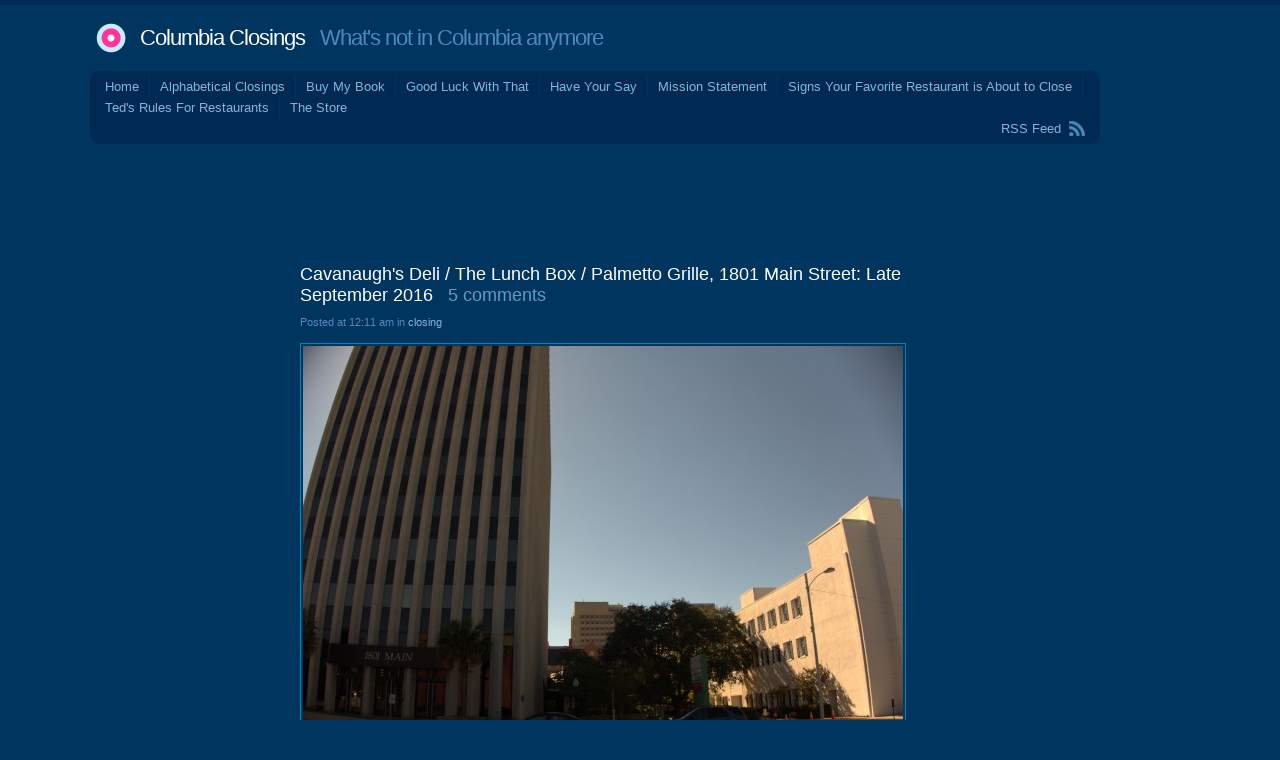

--- FILE ---
content_type: text/html; charset=UTF-8
request_url: http://columbiaclosings.com/wordpress/?p=12081
body_size: 78484
content:
<!DOCTYPE html PUBLIC "-//W3C//DTD XHTML 1.0 Transitional//EN" "http://www.w3.org/TR/xhtml1/DTD/xhtml1-transitional.dtd">
<html xmlns="http://www.w3.org/1999/xhtml" lang="en-US">
<head profile="http://gmpg.org/xfn/11">
<title>   Cavanaugh&#8217;s Deli / The Lunch Box / Palmetto Grille, 1801 Main Street: Late September 2016 at Columbia Closings</title>
<meta http-equiv="Content-Type" content="text/html; charset=UTF-8" />
<meta name="description" content="What&#039;s not in Columbia anymore" />
<link href="http://columbiaclosings.com/wordpress/wp-content/themes/andrea3col/style.css" rel="stylesheet" type="text/css" media="screen" />
<link rel="alternate" type="application/rss+xml" title="Columbia Closings RSS Feed" href="http://columbiaclosings.com/wordpress/?feed=rss2" />
<link rel="shortcut icon" type="image/x-png" href="http://columbiaclosings.com/wordpress/wp-content/themes/andrea3col/favicon.png" />
<link rel="pingback" href="http://columbiaclosings.com/wordpress/xmlrpc.php" />
<meta name='robots' content='max-image-preview:large' />
<link rel='dns-prefetch' href='//static.addtoany.com' />
<link rel="alternate" type="application/rss+xml" title="Columbia Closings &raquo; Cavanaugh&#039;s Deli / The Lunch Box / Palmetto Grille, 1801 Main Street: Late September 2016 Comments Feed" href="http://columbiaclosings.com/wordpress/?feed=rss2&#038;p=12081" />
<link rel="alternate" title="oEmbed (JSON)" type="application/json+oembed" href="http://columbiaclosings.com/wordpress/index.php?rest_route=%2Foembed%2F1.0%2Fembed&#038;url=http%3A%2F%2Fcolumbiaclosings.com%2Fwordpress%2F%3Fp%3D12081" />
<link rel="alternate" title="oEmbed (XML)" type="text/xml+oembed" href="http://columbiaclosings.com/wordpress/index.php?rest_route=%2Foembed%2F1.0%2Fembed&#038;url=http%3A%2F%2Fcolumbiaclosings.com%2Fwordpress%2F%3Fp%3D12081&#038;format=xml" />
<style id='wp-img-auto-sizes-contain-inline-css' type='text/css'>
img:is([sizes=auto i],[sizes^="auto," i]){contain-intrinsic-size:3000px 1500px}
/*# sourceURL=wp-img-auto-sizes-contain-inline-css */
</style>
<style id='wp-emoji-styles-inline-css' type='text/css'>

	img.wp-smiley, img.emoji {
		display: inline !important;
		border: none !important;
		box-shadow: none !important;
		height: 1em !important;
		width: 1em !important;
		margin: 0 0.07em !important;
		vertical-align: -0.1em !important;
		background: none !important;
		padding: 0 !important;
	}
/*# sourceURL=wp-emoji-styles-inline-css */
</style>
<style id='wp-block-library-inline-css' type='text/css'>
:root{--wp-block-synced-color:#7a00df;--wp-block-synced-color--rgb:122,0,223;--wp-bound-block-color:var(--wp-block-synced-color);--wp-editor-canvas-background:#ddd;--wp-admin-theme-color:#007cba;--wp-admin-theme-color--rgb:0,124,186;--wp-admin-theme-color-darker-10:#006ba1;--wp-admin-theme-color-darker-10--rgb:0,107,160.5;--wp-admin-theme-color-darker-20:#005a87;--wp-admin-theme-color-darker-20--rgb:0,90,135;--wp-admin-border-width-focus:2px}@media (min-resolution:192dpi){:root{--wp-admin-border-width-focus:1.5px}}.wp-element-button{cursor:pointer}:root .has-very-light-gray-background-color{background-color:#eee}:root .has-very-dark-gray-background-color{background-color:#313131}:root .has-very-light-gray-color{color:#eee}:root .has-very-dark-gray-color{color:#313131}:root .has-vivid-green-cyan-to-vivid-cyan-blue-gradient-background{background:linear-gradient(135deg,#00d084,#0693e3)}:root .has-purple-crush-gradient-background{background:linear-gradient(135deg,#34e2e4,#4721fb 50%,#ab1dfe)}:root .has-hazy-dawn-gradient-background{background:linear-gradient(135deg,#faaca8,#dad0ec)}:root .has-subdued-olive-gradient-background{background:linear-gradient(135deg,#fafae1,#67a671)}:root .has-atomic-cream-gradient-background{background:linear-gradient(135deg,#fdd79a,#004a59)}:root .has-nightshade-gradient-background{background:linear-gradient(135deg,#330968,#31cdcf)}:root .has-midnight-gradient-background{background:linear-gradient(135deg,#020381,#2874fc)}:root{--wp--preset--font-size--normal:16px;--wp--preset--font-size--huge:42px}.has-regular-font-size{font-size:1em}.has-larger-font-size{font-size:2.625em}.has-normal-font-size{font-size:var(--wp--preset--font-size--normal)}.has-huge-font-size{font-size:var(--wp--preset--font-size--huge)}.has-text-align-center{text-align:center}.has-text-align-left{text-align:left}.has-text-align-right{text-align:right}.has-fit-text{white-space:nowrap!important}#end-resizable-editor-section{display:none}.aligncenter{clear:both}.items-justified-left{justify-content:flex-start}.items-justified-center{justify-content:center}.items-justified-right{justify-content:flex-end}.items-justified-space-between{justify-content:space-between}.screen-reader-text{border:0;clip-path:inset(50%);height:1px;margin:-1px;overflow:hidden;padding:0;position:absolute;width:1px;word-wrap:normal!important}.screen-reader-text:focus{background-color:#ddd;clip-path:none;color:#444;display:block;font-size:1em;height:auto;left:5px;line-height:normal;padding:15px 23px 14px;text-decoration:none;top:5px;width:auto;z-index:100000}html :where(.has-border-color){border-style:solid}html :where([style*=border-top-color]){border-top-style:solid}html :where([style*=border-right-color]){border-right-style:solid}html :where([style*=border-bottom-color]){border-bottom-style:solid}html :where([style*=border-left-color]){border-left-style:solid}html :where([style*=border-width]){border-style:solid}html :where([style*=border-top-width]){border-top-style:solid}html :where([style*=border-right-width]){border-right-style:solid}html :where([style*=border-bottom-width]){border-bottom-style:solid}html :where([style*=border-left-width]){border-left-style:solid}html :where(img[class*=wp-image-]){height:auto;max-width:100%}:where(figure){margin:0 0 1em}html :where(.is-position-sticky){--wp-admin--admin-bar--position-offset:var(--wp-admin--admin-bar--height,0px)}@media screen and (max-width:600px){html :where(.is-position-sticky){--wp-admin--admin-bar--position-offset:0px}}

/*# sourceURL=wp-block-library-inline-css */
</style><style id='global-styles-inline-css' type='text/css'>
:root{--wp--preset--aspect-ratio--square: 1;--wp--preset--aspect-ratio--4-3: 4/3;--wp--preset--aspect-ratio--3-4: 3/4;--wp--preset--aspect-ratio--3-2: 3/2;--wp--preset--aspect-ratio--2-3: 2/3;--wp--preset--aspect-ratio--16-9: 16/9;--wp--preset--aspect-ratio--9-16: 9/16;--wp--preset--color--black: #000000;--wp--preset--color--cyan-bluish-gray: #abb8c3;--wp--preset--color--white: #ffffff;--wp--preset--color--pale-pink: #f78da7;--wp--preset--color--vivid-red: #cf2e2e;--wp--preset--color--luminous-vivid-orange: #ff6900;--wp--preset--color--luminous-vivid-amber: #fcb900;--wp--preset--color--light-green-cyan: #7bdcb5;--wp--preset--color--vivid-green-cyan: #00d084;--wp--preset--color--pale-cyan-blue: #8ed1fc;--wp--preset--color--vivid-cyan-blue: #0693e3;--wp--preset--color--vivid-purple: #9b51e0;--wp--preset--gradient--vivid-cyan-blue-to-vivid-purple: linear-gradient(135deg,rgb(6,147,227) 0%,rgb(155,81,224) 100%);--wp--preset--gradient--light-green-cyan-to-vivid-green-cyan: linear-gradient(135deg,rgb(122,220,180) 0%,rgb(0,208,130) 100%);--wp--preset--gradient--luminous-vivid-amber-to-luminous-vivid-orange: linear-gradient(135deg,rgb(252,185,0) 0%,rgb(255,105,0) 100%);--wp--preset--gradient--luminous-vivid-orange-to-vivid-red: linear-gradient(135deg,rgb(255,105,0) 0%,rgb(207,46,46) 100%);--wp--preset--gradient--very-light-gray-to-cyan-bluish-gray: linear-gradient(135deg,rgb(238,238,238) 0%,rgb(169,184,195) 100%);--wp--preset--gradient--cool-to-warm-spectrum: linear-gradient(135deg,rgb(74,234,220) 0%,rgb(151,120,209) 20%,rgb(207,42,186) 40%,rgb(238,44,130) 60%,rgb(251,105,98) 80%,rgb(254,248,76) 100%);--wp--preset--gradient--blush-light-purple: linear-gradient(135deg,rgb(255,206,236) 0%,rgb(152,150,240) 100%);--wp--preset--gradient--blush-bordeaux: linear-gradient(135deg,rgb(254,205,165) 0%,rgb(254,45,45) 50%,rgb(107,0,62) 100%);--wp--preset--gradient--luminous-dusk: linear-gradient(135deg,rgb(255,203,112) 0%,rgb(199,81,192) 50%,rgb(65,88,208) 100%);--wp--preset--gradient--pale-ocean: linear-gradient(135deg,rgb(255,245,203) 0%,rgb(182,227,212) 50%,rgb(51,167,181) 100%);--wp--preset--gradient--electric-grass: linear-gradient(135deg,rgb(202,248,128) 0%,rgb(113,206,126) 100%);--wp--preset--gradient--midnight: linear-gradient(135deg,rgb(2,3,129) 0%,rgb(40,116,252) 100%);--wp--preset--font-size--small: 13px;--wp--preset--font-size--medium: 20px;--wp--preset--font-size--large: 36px;--wp--preset--font-size--x-large: 42px;--wp--preset--spacing--20: 0.44rem;--wp--preset--spacing--30: 0.67rem;--wp--preset--spacing--40: 1rem;--wp--preset--spacing--50: 1.5rem;--wp--preset--spacing--60: 2.25rem;--wp--preset--spacing--70: 3.38rem;--wp--preset--spacing--80: 5.06rem;--wp--preset--shadow--natural: 6px 6px 9px rgba(0, 0, 0, 0.2);--wp--preset--shadow--deep: 12px 12px 50px rgba(0, 0, 0, 0.4);--wp--preset--shadow--sharp: 6px 6px 0px rgba(0, 0, 0, 0.2);--wp--preset--shadow--outlined: 6px 6px 0px -3px rgb(255, 255, 255), 6px 6px rgb(0, 0, 0);--wp--preset--shadow--crisp: 6px 6px 0px rgb(0, 0, 0);}:where(.is-layout-flex){gap: 0.5em;}:where(.is-layout-grid){gap: 0.5em;}body .is-layout-flex{display: flex;}.is-layout-flex{flex-wrap: wrap;align-items: center;}.is-layout-flex > :is(*, div){margin: 0;}body .is-layout-grid{display: grid;}.is-layout-grid > :is(*, div){margin: 0;}:where(.wp-block-columns.is-layout-flex){gap: 2em;}:where(.wp-block-columns.is-layout-grid){gap: 2em;}:where(.wp-block-post-template.is-layout-flex){gap: 1.25em;}:where(.wp-block-post-template.is-layout-grid){gap: 1.25em;}.has-black-color{color: var(--wp--preset--color--black) !important;}.has-cyan-bluish-gray-color{color: var(--wp--preset--color--cyan-bluish-gray) !important;}.has-white-color{color: var(--wp--preset--color--white) !important;}.has-pale-pink-color{color: var(--wp--preset--color--pale-pink) !important;}.has-vivid-red-color{color: var(--wp--preset--color--vivid-red) !important;}.has-luminous-vivid-orange-color{color: var(--wp--preset--color--luminous-vivid-orange) !important;}.has-luminous-vivid-amber-color{color: var(--wp--preset--color--luminous-vivid-amber) !important;}.has-light-green-cyan-color{color: var(--wp--preset--color--light-green-cyan) !important;}.has-vivid-green-cyan-color{color: var(--wp--preset--color--vivid-green-cyan) !important;}.has-pale-cyan-blue-color{color: var(--wp--preset--color--pale-cyan-blue) !important;}.has-vivid-cyan-blue-color{color: var(--wp--preset--color--vivid-cyan-blue) !important;}.has-vivid-purple-color{color: var(--wp--preset--color--vivid-purple) !important;}.has-black-background-color{background-color: var(--wp--preset--color--black) !important;}.has-cyan-bluish-gray-background-color{background-color: var(--wp--preset--color--cyan-bluish-gray) !important;}.has-white-background-color{background-color: var(--wp--preset--color--white) !important;}.has-pale-pink-background-color{background-color: var(--wp--preset--color--pale-pink) !important;}.has-vivid-red-background-color{background-color: var(--wp--preset--color--vivid-red) !important;}.has-luminous-vivid-orange-background-color{background-color: var(--wp--preset--color--luminous-vivid-orange) !important;}.has-luminous-vivid-amber-background-color{background-color: var(--wp--preset--color--luminous-vivid-amber) !important;}.has-light-green-cyan-background-color{background-color: var(--wp--preset--color--light-green-cyan) !important;}.has-vivid-green-cyan-background-color{background-color: var(--wp--preset--color--vivid-green-cyan) !important;}.has-pale-cyan-blue-background-color{background-color: var(--wp--preset--color--pale-cyan-blue) !important;}.has-vivid-cyan-blue-background-color{background-color: var(--wp--preset--color--vivid-cyan-blue) !important;}.has-vivid-purple-background-color{background-color: var(--wp--preset--color--vivid-purple) !important;}.has-black-border-color{border-color: var(--wp--preset--color--black) !important;}.has-cyan-bluish-gray-border-color{border-color: var(--wp--preset--color--cyan-bluish-gray) !important;}.has-white-border-color{border-color: var(--wp--preset--color--white) !important;}.has-pale-pink-border-color{border-color: var(--wp--preset--color--pale-pink) !important;}.has-vivid-red-border-color{border-color: var(--wp--preset--color--vivid-red) !important;}.has-luminous-vivid-orange-border-color{border-color: var(--wp--preset--color--luminous-vivid-orange) !important;}.has-luminous-vivid-amber-border-color{border-color: var(--wp--preset--color--luminous-vivid-amber) !important;}.has-light-green-cyan-border-color{border-color: var(--wp--preset--color--light-green-cyan) !important;}.has-vivid-green-cyan-border-color{border-color: var(--wp--preset--color--vivid-green-cyan) !important;}.has-pale-cyan-blue-border-color{border-color: var(--wp--preset--color--pale-cyan-blue) !important;}.has-vivid-cyan-blue-border-color{border-color: var(--wp--preset--color--vivid-cyan-blue) !important;}.has-vivid-purple-border-color{border-color: var(--wp--preset--color--vivid-purple) !important;}.has-vivid-cyan-blue-to-vivid-purple-gradient-background{background: var(--wp--preset--gradient--vivid-cyan-blue-to-vivid-purple) !important;}.has-light-green-cyan-to-vivid-green-cyan-gradient-background{background: var(--wp--preset--gradient--light-green-cyan-to-vivid-green-cyan) !important;}.has-luminous-vivid-amber-to-luminous-vivid-orange-gradient-background{background: var(--wp--preset--gradient--luminous-vivid-amber-to-luminous-vivid-orange) !important;}.has-luminous-vivid-orange-to-vivid-red-gradient-background{background: var(--wp--preset--gradient--luminous-vivid-orange-to-vivid-red) !important;}.has-very-light-gray-to-cyan-bluish-gray-gradient-background{background: var(--wp--preset--gradient--very-light-gray-to-cyan-bluish-gray) !important;}.has-cool-to-warm-spectrum-gradient-background{background: var(--wp--preset--gradient--cool-to-warm-spectrum) !important;}.has-blush-light-purple-gradient-background{background: var(--wp--preset--gradient--blush-light-purple) !important;}.has-blush-bordeaux-gradient-background{background: var(--wp--preset--gradient--blush-bordeaux) !important;}.has-luminous-dusk-gradient-background{background: var(--wp--preset--gradient--luminous-dusk) !important;}.has-pale-ocean-gradient-background{background: var(--wp--preset--gradient--pale-ocean) !important;}.has-electric-grass-gradient-background{background: var(--wp--preset--gradient--electric-grass) !important;}.has-midnight-gradient-background{background: var(--wp--preset--gradient--midnight) !important;}.has-small-font-size{font-size: var(--wp--preset--font-size--small) !important;}.has-medium-font-size{font-size: var(--wp--preset--font-size--medium) !important;}.has-large-font-size{font-size: var(--wp--preset--font-size--large) !important;}.has-x-large-font-size{font-size: var(--wp--preset--font-size--x-large) !important;}
/*# sourceURL=global-styles-inline-css */
</style>

<style id='classic-theme-styles-inline-css' type='text/css'>
/*! This file is auto-generated */
.wp-block-button__link{color:#fff;background-color:#32373c;border-radius:9999px;box-shadow:none;text-decoration:none;padding:calc(.667em + 2px) calc(1.333em + 2px);font-size:1.125em}.wp-block-file__button{background:#32373c;color:#fff;text-decoration:none}
/*# sourceURL=/wp-includes/css/classic-themes.min.css */
</style>
<link rel='stylesheet' id='adsense-widget-css' href='http://columbiaclosings.com/wordpress/wp-content/plugins/adsense-widget/adsense-widget.min.css?ver=1.0' type='text/css' media='all' />
<link rel='stylesheet' id='addtoany-css' href='http://columbiaclosings.com/wordpress/wp-content/plugins/add-to-any/addtoany.min.css?ver=1.16' type='text/css' media='all' />
<script type="text/javascript" id="addtoany-core-js-before">
/* <![CDATA[ */
window.a2a_config=window.a2a_config||{};a2a_config.callbacks=[];a2a_config.overlays=[];a2a_config.templates={};

//# sourceURL=addtoany-core-js-before
/* ]]> */
</script>
<script type="text/javascript" defer src="https://static.addtoany.com/menu/page.js" id="addtoany-core-js"></script>
<script type="text/javascript" src="http://columbiaclosings.com/wordpress/wp-includes/js/jquery/jquery.min.js?ver=3.7.1" id="jquery-core-js"></script>
<script type="text/javascript" src="http://columbiaclosings.com/wordpress/wp-includes/js/jquery/jquery-migrate.min.js?ver=3.4.1" id="jquery-migrate-js"></script>
<script type="text/javascript" defer src="http://columbiaclosings.com/wordpress/wp-content/plugins/add-to-any/addtoany.min.js?ver=1.1" id="addtoany-jquery-js"></script>
<link rel="https://api.w.org/" href="http://columbiaclosings.com/wordpress/index.php?rest_route=/" /><link rel="alternate" title="JSON" type="application/json" href="http://columbiaclosings.com/wordpress/index.php?rest_route=/wp/v2/posts/12081" /><link rel="EditURI" type="application/rsd+xml" title="RSD" href="http://columbiaclosings.com/wordpress/xmlrpc.php?rsd" />
<meta name="generator" content="WordPress 6.9" />
<link rel="canonical" href="http://columbiaclosings.com/wordpress/?p=12081" />
<link rel='shortlink' href='http://columbiaclosings.com/wordpress/?p=12081' />
<!-- Adsense Widget Auto Ads -->
<script data-ad-client="ca-pub-2649174871864584" async src="https://pagead2.googlesyndication.com/pagead/js/adsbygoogle.js"></script>
<!-- / Adsense Widget Auto Ads --></head>
<body>
<div id="wrap" class="group">
<div id="header">
<h1><a href="http://columbiaclosings.com/wordpress/">Columbia Closings</a> &nbsp; What&#039;s not in Columbia anymore</h1>
</div>
<div id="menu" class="group">
<div class="corner-TL"></div> <div class="corner-TR"></div>
	<ul>
	<li><a href="http://columbiaclosings.com/wordpress/">Home</a></li>
	<li class="page_item page-item-12315"><a href="http://columbiaclosings.com/wordpress/?page_id=12315">Alphabetical Closings</a></li>
<li class="page_item page-item-4927"><a href="http://columbiaclosings.com/wordpress/?page_id=4927">Buy My Book</a></li>
<li class="page_item page-item-24385"><a href="http://columbiaclosings.com/wordpress/?page_id=24385">Good Luck With That</a></li>
<li class="page_item page-item-24404 page_item_has_children"><a href="http://columbiaclosings.com/wordpress/?page_id=24404">Have Your Say</a></li>
<li class="page_item page-item-2"><a href="http://columbiaclosings.com/wordpress/?page_id=2">Mission Statement</a></li>
<li class="page_item page-item-106"><a href="http://columbiaclosings.com/wordpress/?page_id=106">Signs Your Favorite Restaurant is About to Close</a></li>
<li class="page_item page-item-28"><a href="http://columbiaclosings.com/wordpress/?page_id=28">Ted's Rules For Restaurants</a></li>
<li class="page_item page-item-6568"><a href="http://columbiaclosings.com/wordpress/?page_id=6568">The Store</a></li>
	</ul>
    <div id="feed"><a href="http://columbiaclosings.com/wordpress/?feed=rss2">RSS Feed</a></div>
<div class="corner-BL"></div> <div class="corner-BR"></div>
</div>

<center>
<script type="text/javascript"><!--
google_ad_client = "pub-2649174871864584";
/* Columbia_Closings_728x90_01 */
google_ad_slot = "3622178619";
google_ad_width = 728;
google_ad_height = 90;
//-->
</script>
<script type="text/javascript"
src="http://pagead2.googlesyndication.com/pagead/show_ads.js">
</script>
</center>

<div id="body_wrap" class="group">

<div id="sidebar1">

<div class="adsense-wrapper"><script async src="https://pagead2.googlesyndication.com/pagead/js/adsbygoogle.js"></script><ins class="adsbygoogle adsense format-display responsive "
 data-ad-client="ca-pub-2649174871864584" 
 data-ad-format="auto" 
 data-full-width-responsive="true" ></ins>
<script>(adsbygoogle = window.adsbygoogle || []).push({});</script>
</div><h3>Recent Comments</h3><ul id="widget_bdp_comments_ul">
<li><a href='http://columbiaclosings.com/wordpress/?page_id=24404#comment-5083308'><strong>Gypsie</strong> said &ldquo;I loved John Boy and Billy when I was in high school and college, but after that their humor ...&rdquo; on <strong>Have Your Say</strong></a></li>
<li><a href='http://columbiaclosings.com/wordpress/?page_id=24404#comment-5083152'><strong>BrianTR</strong> said &ldquo;Actually Bob of Bob and Sheri retired around a year ago, the show continued on without him all of ...&rdquo; on <strong>Have Your Say</strong></a></li>
<li><a href='http://columbiaclosings.com/wordpress/?page_id=24404#comment-5083130'><strong>Lone Wolf</strong> said &ldquo;@Joe Shlabotnik - you're not wrong, sir. From a listner perspective, Sirius XM beats terrestrial radio in every way ...&rdquo; on <strong>Have Your Say</strong></a></li>
<li><a href='http://columbiaclosings.com/wordpress/?page_id=24404#comment-5082957'><strong>Joe Shlabotnik</strong> said &ldquo;After reading these morning show messages I realized I've not been a listener in 25 years. I bought a ...&rdquo; on <strong>Have Your Say</strong></a></li>
<li><a href='http://columbiaclosings.com/wordpress/?p=25094#comment-5082756'><strong>badger</strong> said &ldquo;I could be wrong, but I believe that for the first several years that the sign was misspelled, that ...&rdquo; on <strong>Millennium Buffet, 409 Blossom Street: December 2025</strong></a></li>
<li><a href='http://columbiaclosings.com/wordpress/?page_id=24404#comment-5082753'><strong>badger</strong> said &ldquo;I think *one of the problems that John Boy and Billy faced is that, well, their audience is probably ...&rdquo; on <strong>Have Your Say</strong></a></li>
<li><a href='http://columbiaclosings.com/wordpress/?page_id=24404#comment-5082609'><strong>BrianTR</strong> said &ldquo;Good comments. As far as John Boy and Billy go, they had a pretty darn good run. I remember ...&rdquo; on <strong>Have Your Say</strong></a></li>
<li><a href='http://columbiaclosings.com/wordpress/?page_id=24404#comment-5082273'><strong>Tom</strong> said &ldquo;Another syndicated radio show that recently bit the dust was "The John-Boy and Billy Big Show" out of Charlotte. ...&rdquo; on <strong>Have Your Say</strong></a></li>
<li><a href='http://columbiaclosings.com/wordpress/?page_id=24404#comment-5082250'><strong>Lone Wolf</strong> said &ldquo;While I don't have specific knowledge on the 98.5 WOMG situation, this sounds like they may have lost the ...&rdquo; on <strong>Have Your Say</strong></a></li>
<li><a href='http://columbiaclosings.com/wordpress/?p=25094#comment-5081412'><strong>palmettopanic</strong> said &ldquo;I can't recall the name, but this place was also a strip club at one time in the early ...&rdquo; on <strong>Millennium Buffet, 409 Blossom Street: December 2025</strong></a></li>
<li><a href='http://columbiaclosings.com/wordpress/?page_id=24404#comment-5080571'><strong>BrianTR</strong> said &ldquo;Not really a closing necessarily but worth discussion maybe. The Bob and Sheri morning show is no longer airing ...&rdquo; on <strong>Have Your Say</strong></a></li>
<li><a href='http://columbiaclosings.com/wordpress/?p=25094#comment-5080555'><strong>Sean</strong> said &ldquo;Oh no. I used to eat there when I went to USC in the early '00s. Now, yes, I've ...&rdquo; on <strong>Millennium Buffet, 409 Blossom Street: December 2025</strong></a></li>
<li><a href='http://columbiaclosings.com/wordpress/?p=25089#comment-5080547'><strong>Lavender</strong> said &ldquo;I've experienced a few...weird...in~ with employees at gas stations. Not trying to sound smug, but I think it's one ...&rdquo; on <strong>Pitt Stop / Shell, 200 Knox Abbott Drive: 30 November 2025</strong></a></li>
<li><a href='http://columbiaclosings.com/wordpress/?page_id=24404#comment-5080411'><strong>Cats</strong> said &ldquo;The Captain D's on Bush River has closed. Windows and doors are boarded up. I'm unsure when they closed.&rdquo; on <strong>Have Your Say</strong></a></li>
<li><a href='http://columbiaclosings.com/wordpress/?p=25094#comment-5080345'><strong>ted</strong> said &ldquo;D'oh! That makes sense. I'll do an update.&rdquo; on <strong>Millennium Buffet, 409 Blossom Street: December 2025</strong></a></li>
<li><a href='http://columbiaclosings.com/wordpress/?p=25094#comment-5080139'><strong>Jose P</strong> said &ldquo;They opened in the year 2000, that why the chose the name.&rdquo; on <strong>Millennium Buffet, 409 Blossom Street: December 2025</strong></a></li>
<li><a href='http://columbiaclosings.com/wordpress/?p=23203#comment-5080125'><strong>Matt</strong> said &ldquo;Was Poogan's the first and only thing to open here since Cardinal Crossing was opened or was something else ...&rdquo; on <strong>Poogan's Southern Kitchen: 4605 Forest Drive Suite 1: 19 May 2024</strong></a></li>
<li><a href='http://columbiaclosings.com/wordpress/?p=25089#comment-5080121'><strong>Matt</strong> said &ldquo;I stopped to get gas here a couple of months ago. I walked in to get a snack and ...&rdquo; on <strong>Pitt Stop / Shell, 200 Knox Abbott Drive: 30 November 2025</strong></a></li>
<li><a href='http://columbiaclosings.com/wordpress/?page_id=24404#comment-5080094'><strong>Tom</strong> said &ldquo;Amish Creek Furniture on Bowers Parkway has closed. All signage has been removed from the building.&rdquo; on <strong>Have Your Say</strong></a></li>
<li><a href='http://columbiaclosings.com/wordpress/?p=25094#comment-5080092'><strong>Tom</strong> said &ldquo;Definitely late 1990s. The name reflected the upcoming millennium.&rdquo; on <strong>Millennium Buffet, 409 Blossom Street: December 2025</strong></a></li>
<li><a href='http://columbiaclosings.com/wordpress/?p=25094#comment-5079926'><strong>Justin</strong> said &ldquo;I think Ken's right. I came to town for college in 1998 and the restaurant was relatively new at ...&rdquo; on <strong>Millennium Buffet, 409 Blossom Street: December 2025</strong></a></li>
<li><a href='http://columbiaclosings.com/wordpress/?p=25094#comment-5079897'><strong>ted</strong> said &ldquo;Wow, a lot later than I thought then!&rdquo; on <strong>Millennium Buffet, 409 Blossom Street: December 2025</strong></a></li>
<li><a href='http://columbiaclosings.com/wordpress/?p=25094#comment-5079886'><strong>Ken</strong> said &ldquo;I think this became Millennium around 97 or so. Twin Peaks was still there around 96 or so&rdquo; on <strong>Millennium Buffet, 409 Blossom Street: December 2025</strong></a></li>
<li><a href='http://columbiaclosings.com/wordpress/?page_id=24404#comment-5079817'><strong>Lavender</strong> said &ldquo;A lot of companies/brands are trying too hard to "protect" the average user these days. They don't want to ...&rdquo; on <strong>Have Your Say</strong></a></li>
<li><a href='http://columbiaclosings.com/wordpress/?page_id=24404#comment-5079399'><strong>ted</strong> said &ldquo;It is because the site is http, not https. One of a number of things I need to fix ...&rdquo; on <strong>Have Your Say</strong></a></li>
<li><a href='http://columbiaclosings.com/wordpress/?page_id=24404#comment-5079377'><strong>Mr. Bill</strong> said &ldquo;Chrome does it too, not sure why.&rdquo; on <strong>Have Your Say</strong></a></li>
<li><a href='http://columbiaclosings.com/wordpress/?p=25089#comment-5079375'><strong>Mr. Bill</strong> said &ldquo;The mystery surrounding this is so intriguing. I think an employee told someone it was going to be student ...&rdquo; on <strong>Pitt Stop / Shell, 200 Knox Abbott Drive: 30 November 2025</strong></a></li>
<li><a href='http://columbiaclosings.com/wordpress/?p=25071#comment-5079109'><strong>Andy</strong> said &ldquo;I agree with Aphid &amp; Matthew - I worked nearby at Providence Hospital NE 2014, and this was a ...&rdquo; on <strong>Crossings Deli, 8604 Farrow Road Suite F: 26 November 2025</strong></a></li>
<li><a href='http://columbiaclosings.com/wordpress/?page_id=24404#comment-5079108'><strong>Lavender</strong> said &ldquo;Occasionally my browser, Microsoft Edge, displays error messages or "warnings" about this site. But I've been checking this site ...&rdquo; on <strong>Have Your Say</strong></a></li>
<li><a href='http://columbiaclosings.com/wordpress/?p=31#comment-5078731'><strong>ted</strong> said &ldquo;I'm not sure it was torn down, but you can see some pictures in the background here. If you ...&rdquo; on <strong>A&#038;P, Midlands Shopping Center (and everywhere..): 1970s</strong></a></li>
<li><a href="http://www.ozpolitics.info/blog/wordpress-plugins/#comments">About BDP Comments</a></li>
</ul>

		
		<h3>Recent Posts</h3>
		<ul>
											<li>
					<a href="http://columbiaclosings.com/wordpress/?p=25105">Office Depot, 10050 Two Notch Road Suite 1: January 2026</a>
									</li>
											<li>
					<a href="http://columbiaclosings.com/wordpress/?p=25098">Value City Furniture, 240 Forum Drive: January 2026</a>
									</li>
											<li>
					<a href="http://columbiaclosings.com/wordpress/?p=25094">Millennium Buffet, 409 Blossom Street: December 2025</a>
									</li>
											<li>
					<a href="http://columbiaclosings.com/wordpress/?p=25089">Pitt Stop / Shell, 200 Knox Abbott Drive: 30 November 2025</a>
									</li>
											<li>
					<a href="http://columbiaclosings.com/wordpress/?p=25085">Clean Eatz, 5225 Sunset Boulevard Suite D: December 2025</a>
									</li>
					</ul>

		<h3>Categories</h3>
			<ul>
					<li class="cat-item cat-item-1707"><a href="http://columbiaclosings.com/wordpress/?cat=1707">closing</a>
</li>
	<li class="cat-item cat-item-1708"><a href="http://columbiaclosings.com/wordpress/?cat=1708">commentary</a>
</li>
			</ul>

			<h3>Archives</h3>
			<ul>
					<li><a href='http://columbiaclosings.com/wordpress/?m=202601'>January 2026</a></li>
	<li><a href='http://columbiaclosings.com/wordpress/?m=202512'>December 2025</a></li>
	<li><a href='http://columbiaclosings.com/wordpress/?m=202511'>November 2025</a></li>
	<li><a href='http://columbiaclosings.com/wordpress/?m=202510'>October 2025</a></li>
	<li><a href='http://columbiaclosings.com/wordpress/?m=202509'>September 2025</a></li>
	<li><a href='http://columbiaclosings.com/wordpress/?m=202508'>August 2025</a></li>
	<li><a href='http://columbiaclosings.com/wordpress/?m=202507'>July 2025</a></li>
	<li><a href='http://columbiaclosings.com/wordpress/?m=202506'>June 2025</a></li>
	<li><a href='http://columbiaclosings.com/wordpress/?m=202505'>May 2025</a></li>
	<li><a href='http://columbiaclosings.com/wordpress/?m=202504'>April 2025</a></li>
	<li><a href='http://columbiaclosings.com/wordpress/?m=202503'>March 2025</a></li>
	<li><a href='http://columbiaclosings.com/wordpress/?m=202502'>February 2025</a></li>
	<li><a href='http://columbiaclosings.com/wordpress/?m=202501'>January 2025</a></li>
	<li><a href='http://columbiaclosings.com/wordpress/?m=202412'>December 2024</a></li>
	<li><a href='http://columbiaclosings.com/wordpress/?m=202411'>November 2024</a></li>
	<li><a href='http://columbiaclosings.com/wordpress/?m=202410'>October 2024</a></li>
	<li><a href='http://columbiaclosings.com/wordpress/?m=202409'>September 2024</a></li>
	<li><a href='http://columbiaclosings.com/wordpress/?m=202408'>August 2024</a></li>
	<li><a href='http://columbiaclosings.com/wordpress/?m=202407'>July 2024</a></li>
	<li><a href='http://columbiaclosings.com/wordpress/?m=202406'>June 2024</a></li>
	<li><a href='http://columbiaclosings.com/wordpress/?m=202405'>May 2024</a></li>
	<li><a href='http://columbiaclosings.com/wordpress/?m=202404'>April 2024</a></li>
	<li><a href='http://columbiaclosings.com/wordpress/?m=202403'>March 2024</a></li>
	<li><a href='http://columbiaclosings.com/wordpress/?m=202402'>February 2024</a></li>
	<li><a href='http://columbiaclosings.com/wordpress/?m=202401'>January 2024</a></li>
	<li><a href='http://columbiaclosings.com/wordpress/?m=202312'>December 2023</a></li>
	<li><a href='http://columbiaclosings.com/wordpress/?m=202311'>November 2023</a></li>
	<li><a href='http://columbiaclosings.com/wordpress/?m=202310'>October 2023</a></li>
	<li><a href='http://columbiaclosings.com/wordpress/?m=202309'>September 2023</a></li>
	<li><a href='http://columbiaclosings.com/wordpress/?m=202308'>August 2023</a></li>
	<li><a href='http://columbiaclosings.com/wordpress/?m=202307'>July 2023</a></li>
	<li><a href='http://columbiaclosings.com/wordpress/?m=202306'>June 2023</a></li>
	<li><a href='http://columbiaclosings.com/wordpress/?m=202305'>May 2023</a></li>
	<li><a href='http://columbiaclosings.com/wordpress/?m=202304'>April 2023</a></li>
	<li><a href='http://columbiaclosings.com/wordpress/?m=202303'>March 2023</a></li>
	<li><a href='http://columbiaclosings.com/wordpress/?m=202302'>February 2023</a></li>
	<li><a href='http://columbiaclosings.com/wordpress/?m=202301'>January 2023</a></li>
	<li><a href='http://columbiaclosings.com/wordpress/?m=202212'>December 2022</a></li>
	<li><a href='http://columbiaclosings.com/wordpress/?m=202211'>November 2022</a></li>
	<li><a href='http://columbiaclosings.com/wordpress/?m=202210'>October 2022</a></li>
	<li><a href='http://columbiaclosings.com/wordpress/?m=202209'>September 2022</a></li>
	<li><a href='http://columbiaclosings.com/wordpress/?m=202208'>August 2022</a></li>
	<li><a href='http://columbiaclosings.com/wordpress/?m=202207'>July 2022</a></li>
	<li><a href='http://columbiaclosings.com/wordpress/?m=202206'>June 2022</a></li>
	<li><a href='http://columbiaclosings.com/wordpress/?m=202205'>May 2022</a></li>
	<li><a href='http://columbiaclosings.com/wordpress/?m=202204'>April 2022</a></li>
	<li><a href='http://columbiaclosings.com/wordpress/?m=202203'>March 2022</a></li>
	<li><a href='http://columbiaclosings.com/wordpress/?m=202202'>February 2022</a></li>
	<li><a href='http://columbiaclosings.com/wordpress/?m=202201'>January 2022</a></li>
	<li><a href='http://columbiaclosings.com/wordpress/?m=202112'>December 2021</a></li>
	<li><a href='http://columbiaclosings.com/wordpress/?m=202111'>November 2021</a></li>
	<li><a href='http://columbiaclosings.com/wordpress/?m=202110'>October 2021</a></li>
	<li><a href='http://columbiaclosings.com/wordpress/?m=202109'>September 2021</a></li>
	<li><a href='http://columbiaclosings.com/wordpress/?m=202108'>August 2021</a></li>
	<li><a href='http://columbiaclosings.com/wordpress/?m=202107'>July 2021</a></li>
	<li><a href='http://columbiaclosings.com/wordpress/?m=202106'>June 2021</a></li>
	<li><a href='http://columbiaclosings.com/wordpress/?m=202105'>May 2021</a></li>
	<li><a href='http://columbiaclosings.com/wordpress/?m=202104'>April 2021</a></li>
	<li><a href='http://columbiaclosings.com/wordpress/?m=202103'>March 2021</a></li>
	<li><a href='http://columbiaclosings.com/wordpress/?m=202102'>February 2021</a></li>
	<li><a href='http://columbiaclosings.com/wordpress/?m=202101'>January 2021</a></li>
	<li><a href='http://columbiaclosings.com/wordpress/?m=202012'>December 2020</a></li>
	<li><a href='http://columbiaclosings.com/wordpress/?m=202011'>November 2020</a></li>
	<li><a href='http://columbiaclosings.com/wordpress/?m=202010'>October 2020</a></li>
	<li><a href='http://columbiaclosings.com/wordpress/?m=202009'>September 2020</a></li>
	<li><a href='http://columbiaclosings.com/wordpress/?m=202008'>August 2020</a></li>
	<li><a href='http://columbiaclosings.com/wordpress/?m=202007'>July 2020</a></li>
	<li><a href='http://columbiaclosings.com/wordpress/?m=202006'>June 2020</a></li>
	<li><a href='http://columbiaclosings.com/wordpress/?m=202005'>May 2020</a></li>
	<li><a href='http://columbiaclosings.com/wordpress/?m=202004'>April 2020</a></li>
	<li><a href='http://columbiaclosings.com/wordpress/?m=202003'>March 2020</a></li>
	<li><a href='http://columbiaclosings.com/wordpress/?m=202002'>February 2020</a></li>
	<li><a href='http://columbiaclosings.com/wordpress/?m=202001'>January 2020</a></li>
	<li><a href='http://columbiaclosings.com/wordpress/?m=201912'>December 2019</a></li>
	<li><a href='http://columbiaclosings.com/wordpress/?m=201911'>November 2019</a></li>
	<li><a href='http://columbiaclosings.com/wordpress/?m=201910'>October 2019</a></li>
	<li><a href='http://columbiaclosings.com/wordpress/?m=201909'>September 2019</a></li>
	<li><a href='http://columbiaclosings.com/wordpress/?m=201908'>August 2019</a></li>
	<li><a href='http://columbiaclosings.com/wordpress/?m=201907'>July 2019</a></li>
	<li><a href='http://columbiaclosings.com/wordpress/?m=201906'>June 2019</a></li>
	<li><a href='http://columbiaclosings.com/wordpress/?m=201905'>May 2019</a></li>
	<li><a href='http://columbiaclosings.com/wordpress/?m=201904'>April 2019</a></li>
	<li><a href='http://columbiaclosings.com/wordpress/?m=201903'>March 2019</a></li>
	<li><a href='http://columbiaclosings.com/wordpress/?m=201902'>February 2019</a></li>
	<li><a href='http://columbiaclosings.com/wordpress/?m=201901'>January 2019</a></li>
	<li><a href='http://columbiaclosings.com/wordpress/?m=201812'>December 2018</a></li>
	<li><a href='http://columbiaclosings.com/wordpress/?m=201811'>November 2018</a></li>
	<li><a href='http://columbiaclosings.com/wordpress/?m=201810'>October 2018</a></li>
	<li><a href='http://columbiaclosings.com/wordpress/?m=201809'>September 2018</a></li>
	<li><a href='http://columbiaclosings.com/wordpress/?m=201808'>August 2018</a></li>
	<li><a href='http://columbiaclosings.com/wordpress/?m=201807'>July 2018</a></li>
	<li><a href='http://columbiaclosings.com/wordpress/?m=201806'>June 2018</a></li>
	<li><a href='http://columbiaclosings.com/wordpress/?m=201805'>May 2018</a></li>
	<li><a href='http://columbiaclosings.com/wordpress/?m=201804'>April 2018</a></li>
	<li><a href='http://columbiaclosings.com/wordpress/?m=201803'>March 2018</a></li>
	<li><a href='http://columbiaclosings.com/wordpress/?m=201802'>February 2018</a></li>
	<li><a href='http://columbiaclosings.com/wordpress/?m=201801'>January 2018</a></li>
	<li><a href='http://columbiaclosings.com/wordpress/?m=201712'>December 2017</a></li>
	<li><a href='http://columbiaclosings.com/wordpress/?m=201711'>November 2017</a></li>
	<li><a href='http://columbiaclosings.com/wordpress/?m=201710'>October 2017</a></li>
	<li><a href='http://columbiaclosings.com/wordpress/?m=201709'>September 2017</a></li>
	<li><a href='http://columbiaclosings.com/wordpress/?m=201708'>August 2017</a></li>
	<li><a href='http://columbiaclosings.com/wordpress/?m=201707'>July 2017</a></li>
	<li><a href='http://columbiaclosings.com/wordpress/?m=201706'>June 2017</a></li>
	<li><a href='http://columbiaclosings.com/wordpress/?m=201705'>May 2017</a></li>
	<li><a href='http://columbiaclosings.com/wordpress/?m=201704'>April 2017</a></li>
	<li><a href='http://columbiaclosings.com/wordpress/?m=201703'>March 2017</a></li>
	<li><a href='http://columbiaclosings.com/wordpress/?m=201702'>February 2017</a></li>
	<li><a href='http://columbiaclosings.com/wordpress/?m=201701'>January 2017</a></li>
	<li><a href='http://columbiaclosings.com/wordpress/?m=201612'>December 2016</a></li>
	<li><a href='http://columbiaclosings.com/wordpress/?m=201611'>November 2016</a></li>
	<li><a href='http://columbiaclosings.com/wordpress/?m=201610'>October 2016</a></li>
	<li><a href='http://columbiaclosings.com/wordpress/?m=201609'>September 2016</a></li>
	<li><a href='http://columbiaclosings.com/wordpress/?m=201608'>August 2016</a></li>
	<li><a href='http://columbiaclosings.com/wordpress/?m=201607'>July 2016</a></li>
	<li><a href='http://columbiaclosings.com/wordpress/?m=201606'>June 2016</a></li>
	<li><a href='http://columbiaclosings.com/wordpress/?m=201605'>May 2016</a></li>
	<li><a href='http://columbiaclosings.com/wordpress/?m=201604'>April 2016</a></li>
	<li><a href='http://columbiaclosings.com/wordpress/?m=201603'>March 2016</a></li>
	<li><a href='http://columbiaclosings.com/wordpress/?m=201602'>February 2016</a></li>
	<li><a href='http://columbiaclosings.com/wordpress/?m=201601'>January 2016</a></li>
	<li><a href='http://columbiaclosings.com/wordpress/?m=201512'>December 2015</a></li>
	<li><a href='http://columbiaclosings.com/wordpress/?m=201511'>November 2015</a></li>
	<li><a href='http://columbiaclosings.com/wordpress/?m=201510'>October 2015</a></li>
	<li><a href='http://columbiaclosings.com/wordpress/?m=201509'>September 2015</a></li>
	<li><a href='http://columbiaclosings.com/wordpress/?m=201508'>August 2015</a></li>
	<li><a href='http://columbiaclosings.com/wordpress/?m=201507'>July 2015</a></li>
	<li><a href='http://columbiaclosings.com/wordpress/?m=201506'>June 2015</a></li>
	<li><a href='http://columbiaclosings.com/wordpress/?m=201505'>May 2015</a></li>
	<li><a href='http://columbiaclosings.com/wordpress/?m=201504'>April 2015</a></li>
	<li><a href='http://columbiaclosings.com/wordpress/?m=201503'>March 2015</a></li>
	<li><a href='http://columbiaclosings.com/wordpress/?m=201502'>February 2015</a></li>
	<li><a href='http://columbiaclosings.com/wordpress/?m=201501'>January 2015</a></li>
	<li><a href='http://columbiaclosings.com/wordpress/?m=201412'>December 2014</a></li>
	<li><a href='http://columbiaclosings.com/wordpress/?m=201411'>November 2014</a></li>
	<li><a href='http://columbiaclosings.com/wordpress/?m=201410'>October 2014</a></li>
	<li><a href='http://columbiaclosings.com/wordpress/?m=201409'>September 2014</a></li>
	<li><a href='http://columbiaclosings.com/wordpress/?m=201408'>August 2014</a></li>
	<li><a href='http://columbiaclosings.com/wordpress/?m=201407'>July 2014</a></li>
	<li><a href='http://columbiaclosings.com/wordpress/?m=201406'>June 2014</a></li>
	<li><a href='http://columbiaclosings.com/wordpress/?m=201405'>May 2014</a></li>
	<li><a href='http://columbiaclosings.com/wordpress/?m=201404'>April 2014</a></li>
	<li><a href='http://columbiaclosings.com/wordpress/?m=201403'>March 2014</a></li>
	<li><a href='http://columbiaclosings.com/wordpress/?m=201402'>February 2014</a></li>
	<li><a href='http://columbiaclosings.com/wordpress/?m=201401'>January 2014</a></li>
	<li><a href='http://columbiaclosings.com/wordpress/?m=201312'>December 2013</a></li>
	<li><a href='http://columbiaclosings.com/wordpress/?m=201311'>November 2013</a></li>
	<li><a href='http://columbiaclosings.com/wordpress/?m=201310'>October 2013</a></li>
	<li><a href='http://columbiaclosings.com/wordpress/?m=201309'>September 2013</a></li>
	<li><a href='http://columbiaclosings.com/wordpress/?m=201308'>August 2013</a></li>
	<li><a href='http://columbiaclosings.com/wordpress/?m=201307'>July 2013</a></li>
	<li><a href='http://columbiaclosings.com/wordpress/?m=201306'>June 2013</a></li>
	<li><a href='http://columbiaclosings.com/wordpress/?m=201305'>May 2013</a></li>
	<li><a href='http://columbiaclosings.com/wordpress/?m=201304'>April 2013</a></li>
	<li><a href='http://columbiaclosings.com/wordpress/?m=201303'>March 2013</a></li>
	<li><a href='http://columbiaclosings.com/wordpress/?m=201302'>February 2013</a></li>
	<li><a href='http://columbiaclosings.com/wordpress/?m=201301'>January 2013</a></li>
	<li><a href='http://columbiaclosings.com/wordpress/?m=201212'>December 2012</a></li>
	<li><a href='http://columbiaclosings.com/wordpress/?m=201211'>November 2012</a></li>
	<li><a href='http://columbiaclosings.com/wordpress/?m=201210'>October 2012</a></li>
	<li><a href='http://columbiaclosings.com/wordpress/?m=201209'>September 2012</a></li>
	<li><a href='http://columbiaclosings.com/wordpress/?m=201208'>August 2012</a></li>
	<li><a href='http://columbiaclosings.com/wordpress/?m=201207'>July 2012</a></li>
	<li><a href='http://columbiaclosings.com/wordpress/?m=201206'>June 2012</a></li>
	<li><a href='http://columbiaclosings.com/wordpress/?m=201205'>May 2012</a></li>
	<li><a href='http://columbiaclosings.com/wordpress/?m=201204'>April 2012</a></li>
	<li><a href='http://columbiaclosings.com/wordpress/?m=201203'>March 2012</a></li>
	<li><a href='http://columbiaclosings.com/wordpress/?m=201202'>February 2012</a></li>
	<li><a href='http://columbiaclosings.com/wordpress/?m=201201'>January 2012</a></li>
	<li><a href='http://columbiaclosings.com/wordpress/?m=201112'>December 2011</a></li>
	<li><a href='http://columbiaclosings.com/wordpress/?m=201111'>November 2011</a></li>
	<li><a href='http://columbiaclosings.com/wordpress/?m=201110'>October 2011</a></li>
	<li><a href='http://columbiaclosings.com/wordpress/?m=201109'>September 2011</a></li>
	<li><a href='http://columbiaclosings.com/wordpress/?m=201108'>August 2011</a></li>
	<li><a href='http://columbiaclosings.com/wordpress/?m=201107'>July 2011</a></li>
	<li><a href='http://columbiaclosings.com/wordpress/?m=201106'>June 2011</a></li>
	<li><a href='http://columbiaclosings.com/wordpress/?m=201105'>May 2011</a></li>
	<li><a href='http://columbiaclosings.com/wordpress/?m=201104'>April 2011</a></li>
	<li><a href='http://columbiaclosings.com/wordpress/?m=201103'>March 2011</a></li>
	<li><a href='http://columbiaclosings.com/wordpress/?m=201102'>February 2011</a></li>
	<li><a href='http://columbiaclosings.com/wordpress/?m=201101'>January 2011</a></li>
	<li><a href='http://columbiaclosings.com/wordpress/?m=201012'>December 2010</a></li>
	<li><a href='http://columbiaclosings.com/wordpress/?m=201011'>November 2010</a></li>
	<li><a href='http://columbiaclosings.com/wordpress/?m=201010'>October 2010</a></li>
	<li><a href='http://columbiaclosings.com/wordpress/?m=201009'>September 2010</a></li>
	<li><a href='http://columbiaclosings.com/wordpress/?m=201008'>August 2010</a></li>
	<li><a href='http://columbiaclosings.com/wordpress/?m=201007'>July 2010</a></li>
	<li><a href='http://columbiaclosings.com/wordpress/?m=201006'>June 2010</a></li>
	<li><a href='http://columbiaclosings.com/wordpress/?m=201005'>May 2010</a></li>
	<li><a href='http://columbiaclosings.com/wordpress/?m=201004'>April 2010</a></li>
	<li><a href='http://columbiaclosings.com/wordpress/?m=201003'>March 2010</a></li>
	<li><a href='http://columbiaclosings.com/wordpress/?m=201002'>February 2010</a></li>
	<li><a href='http://columbiaclosings.com/wordpress/?m=201001'>January 2010</a></li>
	<li><a href='http://columbiaclosings.com/wordpress/?m=200912'>December 2009</a></li>
	<li><a href='http://columbiaclosings.com/wordpress/?m=200911'>November 2009</a></li>
	<li><a href='http://columbiaclosings.com/wordpress/?m=200910'>October 2009</a></li>
	<li><a href='http://columbiaclosings.com/wordpress/?m=200909'>September 2009</a></li>
	<li><a href='http://columbiaclosings.com/wordpress/?m=200908'>August 2009</a></li>
	<li><a href='http://columbiaclosings.com/wordpress/?m=200907'>July 2009</a></li>
	<li><a href='http://columbiaclosings.com/wordpress/?m=200906'>June 2009</a></li>
	<li><a href='http://columbiaclosings.com/wordpress/?m=200905'>May 2009</a></li>
	<li><a href='http://columbiaclosings.com/wordpress/?m=200904'>April 2009</a></li>
	<li><a href='http://columbiaclosings.com/wordpress/?m=200903'>March 2009</a></li>
	<li><a href='http://columbiaclosings.com/wordpress/?m=200902'>February 2009</a></li>
	<li><a href='http://columbiaclosings.com/wordpress/?m=200901'>January 2009</a></li>
	<li><a href='http://columbiaclosings.com/wordpress/?m=200812'>December 2008</a></li>
	<li><a href='http://columbiaclosings.com/wordpress/?m=200811'>November 2008</a></li>
	<li><a href='http://columbiaclosings.com/wordpress/?m=200810'>October 2008</a></li>
	<li><a href='http://columbiaclosings.com/wordpress/?m=200809'>September 2008</a></li>
	<li><a href='http://columbiaclosings.com/wordpress/?m=200808'>August 2008</a></li>
	<li><a href='http://columbiaclosings.com/wordpress/?m=200807'>July 2008</a></li>
	<li><a href='http://columbiaclosings.com/wordpress/?m=200806'>June 2008</a></li>
	<li><a href='http://columbiaclosings.com/wordpress/?m=200805'>May 2008</a></li>
	<li><a href='http://columbiaclosings.com/wordpress/?m=200804'>April 2008</a></li>
	<li><a href='http://columbiaclosings.com/wordpress/?m=200803'>March 2008</a></li>
	<li><a href='http://columbiaclosings.com/wordpress/?m=200802'>February 2008</a></li>
	<li><a href='http://columbiaclosings.com/wordpress/?m=200801'>January 2008</a></li>
	<li><a href='http://columbiaclosings.com/wordpress/?m=200712'>December 2007</a></li>
			</ul>

			<h3>Meta</h3>
		<ul>
						<li><a href="http://columbiaclosings.com/wordpress/wp-login.php">Log in</a></li>
			<li><a href="http://columbiaclosings.com/wordpress/?feed=rss2">Entries feed</a></li>
			<li><a href="http://columbiaclosings.com/wordpress/?feed=comments-rss2">Comments feed</a></li>

			<li><a href="https://wordpress.org/">WordPress.org</a></li>
		</ul>

		

</div>

<div id="content">

<h2 id="post-12081"><a href="http://columbiaclosings.com/wordpress/?p=12081" rel="bookmark">Cavanaugh's Deli / The Lunch Box / Palmetto Grille, 1801 Main Street: Late September 2016</a> &nbsp; <a href="http://columbiaclosings.com/wordpress/?p=12081#comments" class="commentsLink">5 comments</a></h2>
<div class="stamp">Posted at 12:11 am in <a href="http://columbiaclosings.com/wordpress/?cat=1707" rel="category">closing</a></div>

<div class="main">
	 <p><a href="../pix/16/10/p1350507.jpg"><img decoding="async" src="../pix/16/10/p1350507_tn.jpg" title="p1350507_tn.jpg" alt="p1350507_tn.jpg"></a></p>
<p><a href="../pix/16/10/p1350494.jpg"><img decoding="async" src="../pix/16/10/p1350494_tn.jpg" title="p1350494_tn.jpg" alt="p1350494_tn.jpg"></a></p>
<p><a href="../pix/16/10/p1350495.jpg"><img decoding="async" src="../pix/16/10/p1350495_tn.jpg" title="p1350495_tn.jpg" alt="p1350495_tn.jpg"></a></p>
<p><a href="../pix/16/10/p1350496.jpg"><img decoding="async" src="../pix/16/10/p1350496_tn.jpg" title="p1350496_tn.jpg" alt="p1350496_tn.jpg"></a></p>
<p><a href="../pix/16/10/p1350497.jpg"><img decoding="async" src="../pix/16/10/p1350497_tn.jpg" title="p1350497_tn.jpg" alt="p1350497_tn.jpg"></a></p>
<p><a href="../pix/16/10/p1350498.jpg"><img decoding="async" src="../pix/16/10/p1350498_tn.jpg" title="p1350498_tn.jpg" alt="p1350498_tn.jpg"></a></p>
<p><a href="../pix/16/10/p1350499.jpg"><img decoding="async" src="../pix/16/10/p1350499_tn.jpg" title="p1350499_tn.jpg" alt="p1350499_tn.jpg"></a></p>
<p><a href="../pix/16/10/p1350500.jpg"><img decoding="async" src="../pix/16/10/p1350500_tn.jpg" title="p1350500_tn.jpg" alt="p1350500_tn.jpg"></a></p>
<p><a href="../pix/16/10/p1350501.jpg"><img decoding="async" src="../pix/16/10/p1350501_tn.jpg" title="p1350501_tn.jpg" alt="p1350501_tn.jpg"></a></p>
<p><a href="../pix/16/10/p1350502.jpg"><img decoding="async" src="../pix/16/10/p1350502_tn.jpg" title="p1350502_tn.jpg" alt="p1350502_tn.jpg"></a></p>
<p><a href="../pix/16/10/p1350503.jpg"><img decoding="async" src="../pix/16/10/p1350503_tn.jpg" title="p1350503_tn.jpg" alt="p1350503_tn.jpg"></a></p>
<p><a href="../pix/16/10/p1350505.jpg"><img decoding="async" src="../pix/16/10/p1350505_tn.jpg" title="p1350505_tn.jpg" alt="p1350505_tn.jpg"></a></p>
<p><a href="../pix/16/10/p1350506.jpg"><img decoding="async" src="../pix/16/10/p1350506_tn.jpg" title="p1350506_tn.jpg" alt="p1350506_tn.jpg"></a></p>
<p>I believe the first operation I can recall in this space moved here from the old <i>Woodhill Mall</i>, and may have been called <i>Jonathan's</i>.  The reason I recall that specifically is that it featured in a story <i>The State</i> did on the best hamburgers in Columbia.  For several years I had that story clipped and in my glove box as I tried out various of the places mentioned.  <i>Jonathan's</i> (if that was the name) was one that somehow I never connected with at either location.</p>
<p>Stopping by on a fairly crisp fall day, the terrace space seemed as though it would be a nice spot to eat lunch al fresco.</p>
<p>(Hat tip to commenter James R)</p>
<p><b>UPDATE 6 October 2016</b> -- Well, I noticed in the closing for <a href="http://columbiaclosings.com/wordpress/?p=22">Jefferson Square Theater</a>, you can see that the restaurant spot was then <i>Cavanaugh's Deli</i>, "The Deli For Your Belly", so I have added that to the post title and a picture here:</p>
<p><a href="../pix/08/05/jefferson_square1.jpg"><img decoding="async" src="../pix/08/05/jefferson_square1_tn.jpg"></a></p>
<p>I have also added <i>The Lunch Box</i> to the post title based on the comments.</p>
<div class="addtoany_share_save_container addtoany_content addtoany_content_bottom"><div class="a2a_kit a2a_kit_size_32 addtoany_list" data-a2a-url="http://columbiaclosings.com/wordpress/?p=12081" data-a2a-title="Cavanaugh&#039;s Deli / The Lunch Box / Palmetto Grille, 1801 Main Street: Late September 2016"><a class="a2a_button_facebook" href="https://www.addtoany.com/add_to/facebook?linkurl=http%3A%2F%2Fcolumbiaclosings.com%2Fwordpress%2F%3Fp%3D12081&amp;linkname=Cavanaugh%27s%20Deli%20%2F%20The%20Lunch%20Box%20%2F%20Palmetto%20Grille%2C%201801%20Main%20Street%3A%20Late%20September%202016" title="Facebook" rel="nofollow noopener" target="_blank"></a><a class="a2a_button_mastodon" href="https://www.addtoany.com/add_to/mastodon?linkurl=http%3A%2F%2Fcolumbiaclosings.com%2Fwordpress%2F%3Fp%3D12081&amp;linkname=Cavanaugh%27s%20Deli%20%2F%20The%20Lunch%20Box%20%2F%20Palmetto%20Grille%2C%201801%20Main%20Street%3A%20Late%20September%202016" title="Mastodon" rel="nofollow noopener" target="_blank"></a><a class="a2a_button_email" href="https://www.addtoany.com/add_to/email?linkurl=http%3A%2F%2Fcolumbiaclosings.com%2Fwordpress%2F%3Fp%3D12081&amp;linkname=Cavanaugh%27s%20Deli%20%2F%20The%20Lunch%20Box%20%2F%20Palmetto%20Grille%2C%201801%20Main%20Street%3A%20Late%20September%202016" title="Email" rel="nofollow noopener" target="_blank"></a><a class="a2a_dd addtoany_share_save addtoany_share" href="https://www.addtoany.com/share"></a></div></div> </div>

<div class="meta">
	<p>Written by ted on October 4th, 2016 <span class="edit"></span></p>
    <p>Tagged with <a href="http://columbiaclosings.com/wordpress/?tag=1801-main-street" rel="tag">1801 Main Street</a>, <a href="http://columbiaclosings.com/wordpress/?tag=jefferson-square" rel="tag">Jefferson Square</a>, <a href="http://columbiaclosings.com/wordpress/?tag=laurel-street" rel="tag">Laurel Street</a>, <a href="http://columbiaclosings.com/wordpress/?tag=main-street" rel="tag">main street</a>, <a href="http://columbiaclosings.com/wordpress/?tag=restaurants" rel="tag">restaurants</a></p></div>

<div class="navpost group">
    <div class="alignleft"> &laquo; <a href="http://columbiaclosings.com/wordpress/?p=8566" rel="prev">Nic &amp; Pic Gift Shop, 1945 Decker Boulevard Suite 22: 2013 (?)</a> </div>    <div class="alignright"> <a href="http://columbiaclosings.com/wordpress/?p=12089" rel="next">El Camino Mexican Restaurant, 9221 Two Notch Road Suite 60: 2016</a> &raquo; </div></div>


<!-- You can start editing here. -->

<a name="comments" id="comments"></a>

<h3 class="reply">5 Responses to 'Cavanaugh's Deli / The Lunch Box / Palmetto Grille, 1801 Main Street: Late September 2016'</h3> 
<p class="commentMeta">Subscribe to comments with <a href="http://columbiaclosings.com/wordpress/?feed=rss2&#038;p=12081">RSS</a> 
	or <a href="http://columbiaclosings.com/wordpress/wp-trackback.php?p=12081" rel="trackback">TrackBack</a> to 'Cavanaugh's Deli / The Lunch Box / Palmetto Grille, 1801 Main Street: Late September 2016'.
</p>

<ol class="commentList">


<li id="comment-2242475" class="comment">
		
	<div class="commentText">
	<p>Back in the late 70s-early 80s the sandwich shop that was located in this spot was called Gatsby's.</p>
	</div>
	
	<div class="commentAuthor">
				<p><strong>Tom</strong></p>
	<p><small>4 Oct 16 at <a href="#comment-2242475">7:45 am</a> </small></p>
	</div>
	<div class="clear"></div>
</li>


<li id="comment-2242527" class="comment">
		
	<div class="commentText">
	<p>Wasn't this the second location of The Lunch Box and was rebranded as the Palmetto Grille a few years back?</p>
	</div>
	
	<div class="commentAuthor">
				<p><strong>Justin</strong></p>
	<p><small>4 Oct 16 at <a href="#comment-2242527">9:15 am</a> </small></p>
	</div>
	<div class="clear"></div>
</li>


<li id="comment-2243374" class="comment">
		
	<div class="commentText">
	<p>@ Justin,</p>
<p>Not sure if it was the second location of the Lunch Box or not, but it did go by that name previously. It has been about 2 years I think since the name was changed to Palmetto Grille. I only know because my wife works for the state government in the building right next to this restaurant. We ate here often when I would meet up with her for lunch.</p>
	</div>
	
	<div class="commentAuthor">
				<p><strong>James R</strong></p>
	<p><small>6 Oct 16 at <a href="#comment-2243374">2:16 am</a> </small></p>
	</div>
	<div class="clear"></div>
</li>


<li id="comment-2243596" class="comment">
		
	<div class="commentText">
	<p>I have an aunt that knows the family that owns this (She and I ate here several times and enjoyed it) and she told me that this was originally The Lunch Box* as Justin stated but then someone else in the family took it over and decided to rebrand it as Palmetto Grille. Apparently many the staff all abruptly left and also the rent increased significantly and those two factors did them in. </p>
<p>* A simple search reveals that they have a location at 1305 Lady Street as well (but have yet to go to that one)</p>
	</div>
	
	<div class="commentAuthor">
				<p><strong>Andrew</strong></p>
	<p><small>6 Oct 16 at <a href="#comment-2243596">1:00 pm</a> </small></p>
	</div>
	<div class="clear"></div>
</li>


<li id="comment-2572388" class="comment">
		
	<div class="commentText">
	<p>My wife indicated a new business is scheduled to open here soon. She believe's the name is going to be "God's Blessing." A quick Google search indicates there is a God's Blessing Catering Service in Columbia. I have found two different addresses for them. The first is 526 1st Street South and the other is 510 Fountain Lake Road. Perhaps this restaurant is somehow related to the catering business or it is the catering business that is moving to this location.</p>
	</div>
	
	<div class="commentAuthor">
				<p><strong>James R</strong></p>
	<p><small>4 Mar 18 at <a href="#comment-2572388">2:25 pm</a> </small></p>
	</div>
	<div class="clear"></div>
</li>


</ol>




<a name="respond" id="respond"></a>

<h3 class="reply">Leave a Reply</h3>


<form action="http://columbiaclosings.com/wordpress/wp-comments-post.php" method="post" id="commentForm">
<div class="postinput">
<p><input class="comment" type="text" name="author" id="author" value="" size="22" tabindex="1" />
<label for="author"><small>Name (required)</small></label></p>

<p><input class="comment" type="text" name="email" id="email" value="" size="22" tabindex="2" />
<label for="email"><small>Mail (will not be published) (required)</small></label></p>

<p><input class="comment" type="text" name="url" id="url" value="" size="22" tabindex="3" />
<label for="url"><small>Website</small></label></p>


<!--<p><small><strong>XHTML:</strong> You can use these tags: &lt;a href=&quot;&quot; title=&quot;&quot;&gt; &lt;abbr title=&quot;&quot;&gt; &lt;acronym title=&quot;&quot;&gt; &lt;b&gt; &lt;blockquote cite=&quot;&quot;&gt; &lt;cite&gt; &lt;code&gt; &lt;del datetime=&quot;&quot;&gt; &lt;em&gt; &lt;i&gt; &lt;q cite=&quot;&quot;&gt; &lt;s&gt; &lt;strike&gt; &lt;strong&gt; </small></p>-->

<p><textarea autocomplete="new-password"  id="i4c2e791de"  name="i4c2e791de"   cols="100%" rows="10" tabindex="4"></textarea><textarea id="comment" aria-label="hp-comment" aria-hidden="true" name="comment" autocomplete="new-password" style="padding:0 !important;clip:rect(1px, 1px, 1px, 1px) !important;position:absolute !important;white-space:nowrap !important;height:1px !important;width:1px !important;overflow:hidden !important;" tabindex="-1"></textarea><script data-noptimize>document.getElementById("comment").setAttribute( "id", "a9a6141d6d9beb8008c4411f93ee59c5" );document.getElementById("i4c2e791de").setAttribute( "id", "comment" );</script></p>

<p><input class="submit" name="submit" type="submit" id="submit" tabindex="5" value="Submit Comment" title="Please review your comment before submitting" />
<input type="hidden" name="comment_post_ID" value="12081" />
</p>
</div>
</form>




</div> 

<div id="sidebar2">

<div class="adsense-wrapper"><script async src="https://pagead2.googlesyndication.com/pagead/js/adsbygoogle.js"></script><ins class="adsbygoogle adsense format-display responsive "
 data-ad-client="ca-pub-2649174871864584" 
 data-ad-format="auto" 
 data-full-width-responsive="true" ></ins>
<script>(adsbygoogle = window.adsbygoogle || []).push({});</script>
</div><h3>Tags</h3><div class="tagcloud"><a href="http://columbiaclosings.com/wordpress/?tag=beltline-boulevard" class="tag-cloud-link tag-link-127 tag-link-position-1" style="font-size: 9.05pt;" aria-label="Beltline Boulevard (97 items)">Beltline Boulevard</a>
<a href="http://columbiaclosings.com/wordpress/?tag=broad-river-road" class="tag-cloud-link tag-link-45 tag-link-position-2" style="font-size: 12.783333333333pt;" aria-label="Broad River Road (203 items)">Broad River Road</a>
<a href="http://columbiaclosings.com/wordpress/?tag=bush-river-road" class="tag-cloud-link tag-link-210 tag-link-position-3" style="font-size: 10.683333333333pt;" aria-label="Bush River Road (134 items)">Bush River Road</a>
<a href="http://columbiaclosings.com/wordpress/?tag=business" class="tag-cloud-link tag-link-13 tag-link-position-4" style="font-size: 18.85pt;" aria-label="business (674 items)">business</a>
<a href="http://columbiaclosings.com/wordpress/?tag=cars" class="tag-cloud-link tag-link-104 tag-link-position-5" style="font-size: 12.2pt;" aria-label="cars (181 items)">cars</a>
<a href="http://columbiaclosings.com/wordpress/?tag=cayce" class="tag-cloud-link tag-link-220 tag-link-position-6" style="font-size: 9.5166666666667pt;" aria-label="Cayce (105 items)">Cayce</a>
<a href="http://columbiaclosings.com/wordpress/?tag=christmas" class="tag-cloud-link tag-link-272 tag-link-position-7" style="font-size: 8.2333333333333pt;" aria-label="Christmas (83 items)">Christmas</a>
<a href="http://columbiaclosings.com/wordpress/?tag=clothes" class="tag-cloud-link tag-link-55 tag-link-position-8" style="font-size: 9.1666666666667pt;" aria-label="clothes (98 items)">clothes</a>
<a href="http://columbiaclosings.com/wordpress/?tag=commentary" class="tag-cloud-link tag-link-7 tag-link-position-9" style="font-size: 13.366666666667pt;" aria-label="commentary (228 items)">commentary</a>
<a href="http://columbiaclosings.com/wordpress/?tag=decker-boulevard" class="tag-cloud-link tag-link-92 tag-link-position-10" style="font-size: 9.4pt;" aria-label="Decker Boulevard (104 items)">Decker Boulevard</a>
<a href="http://columbiaclosings.com/wordpress/?tag=dentsville" class="tag-cloud-link tag-link-78 tag-link-position-11" style="font-size: 13.95pt;" aria-label="Dentsville (254 items)">Dentsville</a>
<a href="http://columbiaclosings.com/wordpress/?tag=devine-street" class="tag-cloud-link tag-link-111 tag-link-position-12" style="font-size: 10.216666666667pt;" aria-label="Devine Street (123 items)">Devine Street</a>
<a href="http://columbiaclosings.com/wordpress/?tag=entertainment" class="tag-cloud-link tag-link-15 tag-link-position-13" style="font-size: 10.333333333333pt;" aria-label="entertainment (124 items)">entertainment</a>
<a href="http://columbiaclosings.com/wordpress/?tag=events" class="tag-cloud-link tag-link-10 tag-link-position-14" style="font-size: 9.1666666666667pt;" aria-label="events (99 items)">events</a>
<a href="http://columbiaclosings.com/wordpress/?tag=five-points" class="tag-cloud-link tag-link-123 tag-link-position-15" style="font-size: 10.1pt;" aria-label="Five Points (120 items)">Five Points</a>
<a href="http://columbiaclosings.com/wordpress/?tag=forest-acres" class="tag-cloud-link tag-link-269 tag-link-position-16" style="font-size: 13.483333333333pt;" aria-label="Forest Acres (231 items)">Forest Acres</a>
<a href="http://columbiaclosings.com/wordpress/?tag=forest-drive" class="tag-cloud-link tag-link-96 tag-link-position-17" style="font-size: 13.366666666667pt;" aria-label="Forest Drive (226 items)">Forest Drive</a>
<a href="http://columbiaclosings.com/wordpress/?tag=garners-ferry-road" class="tag-cloud-link tag-link-128 tag-link-position-18" style="font-size: 10.333333333333pt;" aria-label="Garners Ferry Road (125 items)">Garners Ferry Road</a>
<a href="http://columbiaclosings.com/wordpress/?tag=gervais-street" class="tag-cloud-link tag-link-67 tag-link-position-19" style="font-size: 8pt;" aria-label="Gervais Street (78 items)">Gervais Street</a>
<a href="http://columbiaclosings.com/wordpress/?tag=grand-strand" class="tag-cloud-link tag-link-6 tag-link-position-20" style="font-size: 11.033333333333pt;" aria-label="Grand Strand (142 items)">Grand Strand</a>
<a href="http://columbiaclosings.com/wordpress/?tag=groceries" class="tag-cloud-link tag-link-143 tag-link-position-21" style="font-size: 8.35pt;" aria-label="groceries (84 items)">groceries</a>
<a href="http://columbiaclosings.com/wordpress/?tag=hamburgers" class="tag-cloud-link tag-link-152 tag-link-position-22" style="font-size: 8.2333333333333pt;" aria-label="hamburgers (83 items)">hamburgers</a>
<a href="http://columbiaclosings.com/wordpress/?tag=harbison" class="tag-cloud-link tag-link-188 tag-link-position-23" style="font-size: 9.05pt;" aria-label="Harbison (96 items)">Harbison</a>
<a href="http://columbiaclosings.com/wordpress/?tag=harbison-boulevard" class="tag-cloud-link tag-link-182 tag-link-position-24" style="font-size: 8.1166666666667pt;" aria-label="Harbison Boulevard (80 items)">Harbison Boulevard</a>
<a href="http://columbiaclosings.com/wordpress/?tag=harden-street" class="tag-cloud-link tag-link-122 tag-link-position-25" style="font-size: 8.4666666666667pt;" aria-label="Harden Street (86 items)">Harden Street</a>
<a href="http://columbiaclosings.com/wordpress/?tag=historic" class="tag-cloud-link tag-link-5 tag-link-position-26" style="font-size: 16.283333333333pt;" aria-label="historic (406 items)">historic</a>
<a href="http://columbiaclosings.com/wordpress/?tag=i-26" class="tag-cloud-link tag-link-174 tag-link-position-27" style="font-size: 9.6333333333333pt;" aria-label="I-26 (108 items)">I-26</a>
<a href="http://columbiaclosings.com/wordpress/?tag=irmo" class="tag-cloud-link tag-link-198 tag-link-position-28" style="font-size: 11.15pt;" aria-label="Irmo (147 items)">Irmo</a>
<a href="http://columbiaclosings.com/wordpress/?tag=landmark" class="tag-cloud-link tag-link-9 tag-link-position-29" style="font-size: 8.5833333333333pt;" aria-label="landmark (88 items)">landmark</a>
<a href="http://columbiaclosings.com/wordpress/?tag=lexington" class="tag-cloud-link tag-link-389 tag-link-position-30" style="font-size: 12.783333333333pt;" aria-label="Lexington (204 items)">Lexington</a>
<a href="http://columbiaclosings.com/wordpress/?tag=main-street" class="tag-cloud-link tag-link-20 tag-link-position-31" style="font-size: 11.033333333333pt;" aria-label="main street (145 items)">main street</a>
<a href="http://columbiaclosings.com/wordpress/?tag=mexican" class="tag-cloud-link tag-link-83 tag-link-position-32" style="font-size: 9.2833333333333pt;" aria-label="mexican (101 items)">mexican</a>
<a href="http://columbiaclosings.com/wordpress/?tag=nightclub" class="tag-cloud-link tag-link-12 tag-link-position-33" style="font-size: 9.5166666666667pt;" aria-label="nightclub (107 items)">nightclub</a>
<a href="http://columbiaclosings.com/wordpress/?tag=out-of-area" class="tag-cloud-link tag-link-16 tag-link-position-34" style="font-size: 13.366666666667pt;" aria-label="out-of-area (226 items)">out-of-area</a>
<a href="http://columbiaclosings.com/wordpress/?tag=pizza" class="tag-cloud-link tag-link-27 tag-link-position-35" style="font-size: 9.5166666666667pt;" aria-label="pizza (106 items)">pizza</a>
<a href="http://columbiaclosings.com/wordpress/?tag=restaurants" class="tag-cloud-link tag-link-3 tag-link-position-36" style="font-size: 22pt;" aria-label="restaurants (1,260 items)">restaurants</a>
<a href="http://columbiaclosings.com/wordpress/?tag=rosewood-drive" class="tag-cloud-link tag-link-108 tag-link-position-37" style="font-size: 8.35pt;" aria-label="Rosewood Drive (84 items)">Rosewood Drive</a>
<a href="http://columbiaclosings.com/wordpress/?tag=saint-andrews-road" class="tag-cloud-link tag-link-177 tag-link-position-38" style="font-size: 10.683333333333pt;" aria-label="Saint Andrews Road (135 items)">Saint Andrews Road</a>
<a href="http://columbiaclosings.com/wordpress/?tag=stores" class="tag-cloud-link tag-link-4 tag-link-position-39" style="font-size: 21.183333333333pt;" aria-label="stores (1,074 items)">stores</a>
<a href="http://columbiaclosings.com/wordpress/?tag=sunset-boulevard" class="tag-cloud-link tag-link-374 tag-link-position-40" style="font-size: 11.5pt;" aria-label="Sunset Boulevard (158 items)">Sunset Boulevard</a>
<a href="http://columbiaclosings.com/wordpress/?tag=two-notch-road" class="tag-cloud-link tag-link-54 tag-link-position-41" style="font-size: 16.283333333333pt;" aria-label="Two Notch Road (404 items)">Two Notch Road</a>
<a href="http://columbiaclosings.com/wordpress/?tag=us-1" class="tag-cloud-link tag-link-286 tag-link-position-42" style="font-size: 8.2333333333333pt;" aria-label="US-1 (82 items)">US-1</a>
<a href="http://columbiaclosings.com/wordpress/?tag=us-17" class="tag-cloud-link tag-link-58 tag-link-position-43" style="font-size: 8.9333333333333pt;" aria-label="US-17 (94 items)">US-17</a>
<a href="http://columbiaclosings.com/wordpress/?tag=us-378" class="tag-cloud-link tag-link-356 tag-link-position-44" style="font-size: 12.2pt;" aria-label="US-378 (181 items)">US-378</a>
<a href="http://columbiaclosings.com/wordpress/?tag=west-columbia" class="tag-cloud-link tag-link-57 tag-link-position-45" style="font-size: 11.266666666667pt;" aria-label="West Columbia (149 items)">West Columbia</a></div>
<h3>Recently Updated Posts</h3><ul><li class='page_item page-item-25105'><a href="http://columbiaclosings.com/wordpress/?p=25105" title="Office Depot, 10050 Two Notch Road Suite 1: January 2026">Office Depot, 10050 Two Notch Road Suite 1: January 2026</a> - 23-Jan-2026</li><li class='page_item page-item-24265'><a href="http://columbiaclosings.com/wordpress/?p=24265" title="Jo-Ann Fabrics & Crafts, 10050 Two Notch Road: April 2025">Jo-Ann Fabrics & Crafts, 10050 Two Notch Road: April 2025</a> - 23-Jan-2026</li><li class='page_item page-item-10664'><a href="http://columbiaclosings.com/wordpress/?p=10664" title="Anna's Linens, 10050 Two Notch Road Suite 8: Late July 2015">Anna's Linens, 10050 Two Notch Road Suite 8: Late July 2015</a> - 23-Jan-2026</li><li class='page_item page-item-25094'><a href="http://columbiaclosings.com/wordpress/?p=25094" title="Millennium Buffet, 409 Blossom Street: December 2025">Millennium Buffet, 409 Blossom Street: December 2025</a> - 22-Jan-2026</li><li class='page_item page-item-25098'><a href="http://columbiaclosings.com/wordpress/?p=25098" title="Value City Furniture, 240 Forum Drive: January 2026">Value City Furniture, 240 Forum Drive: January 2026</a> - 22-Jan-2026</li><li class='page_item page-item-25089'><a href="http://columbiaclosings.com/wordpress/?p=25089" title="Pitt Stop / Shell, 200 Knox Abbott Drive: 30 November 2025">Pitt Stop / Shell, 200 Knox Abbott Drive: 30 November 2025</a> - 20-Jan-2026</li><li class='page_item page-item-25085'><a href="http://columbiaclosings.com/wordpress/?p=25085" title="Clean Eatz, 5225 Sunset Boulevard Suite D: December 2025">Clean Eatz, 5225 Sunset Boulevard Suite D: December 2025</a> - 14-Jan-2026</li><li class='page_item page-item-25080'><a href="http://columbiaclosings.com/wordpress/?p=25080" title="Kairos Mediterranean, 4600 Devine Street: 14 December 2025">Kairos Mediterranean, 4600 Devine Street: 14 December 2025</a> - 12-Jan-2026</li><li class='page_item page-item-25071'><a href="http://columbiaclosings.com/wordpress/?p=25071" title="Crossings Deli, 8604 Farrow Road Suite F: 26 November 2025">Crossings Deli, 8604 Farrow Road Suite F: 26 November 2025</a> - 08-Jan-2026</li><li class='page_item page-item-25068'><a href="http://columbiaclosings.com/wordpress/?p=25068" title="SAS Shoes, 3306 Forest Drive: December 2025">SAS Shoes, 3306 Forest Drive: December 2025</a> - 05-Jan-2026</li></ul><h3>Blogroll</h3>
	<ul class='xoxo blogroll'>
<li><a href="http://www.cafepress.com/closings/6803684" rel="me" title="Calendar images from South Carolina&#8217;s Island Paradise: Pawleys Island" target="_blank">Buy my Pawleys Island Wall Calendars</a></li>
<li><a href="http://www.cafepress.com/closings/" rel="me" title="The Columbia Closings Cafe Press Store">Buy From The Columbia Closings Store</a></li>
<li><a href="http://columbiaclosings.com/wordpress/?page_id=4927" rel="me" title="Sex, violence, angels, demons and spaceships!">Buy My Book</a></li>
<li><a href="http://quotation-marks.blogspot.com/" title="Misinterpreting bad punctuation since 2005">The “Blog” of “Unnecessary” Quotation Marks</a></li>
<li><a href="http://www.groceteria.com/" title="exploring the history of the american supermarket">Groceteria</a></li>
<li><a href="http://www.lileks.com/institute/motel/" title="What were they thinking?">The Gobbler</a></li>
<li><a href="http://www.lileks.com/institute/" title="humiliating the defenseless past since 1996">The Institute of Official Cheer</a></li>
<li><a href="http://skycity2.blogspot.com/" title="Southern Retail Then And Now">Sky City</a></li>
<li><a href="http://htomc.dns2go.com/myrtle/default.htm" title="Old Time Myrtle Beach Attractions">Myrtle Beach Remembered</a></li>
<li><a href="http://csroadsandretail.blogspot.com/" title="Buildings &amp; Businesses of the Brazos Valley (College Station, Bryan, and Texas A&amp;M) from the famous to the obscure.">Brazos Buildings &amp; Businesses</a></li>
<li><a href="http://cherawclosings.com/" title="Here Today, Gone Tomorrow in Cheraw, SC and Chesterfield County and surrounding areas">Cheraw Closings</a></li>

	</ul>



</div>

</div>

</div>

<div id="footer" class="group">
<div class="corner-TL"></div> <div class="corner-TR"></div>
    <div id="top"><a href="#content">Back to top</a></div>
	<p>&copy; 2016 <a href="http://columbiaclosings.com/wordpress/">Columbia Closings</a> &mdash; Andrea template by <a href="http://lucianmarin.com/" rel="designer">Lucian E. Marin</a> &mdash; Built for <a href="http://wordpress.org/">WordPress</a></p>
<div class="corner-BL"></div> <div class="corner-BR"></div>
</div>

<script id="wp-emoji-settings" type="application/json">
{"baseUrl":"https://s.w.org/images/core/emoji/17.0.2/72x72/","ext":".png","svgUrl":"https://s.w.org/images/core/emoji/17.0.2/svg/","svgExt":".svg","source":{"concatemoji":"http://columbiaclosings.com/wordpress/wp-includes/js/wp-emoji-release.min.js?ver=6.9"}}
</script>
<script type="module">
/* <![CDATA[ */
/*! This file is auto-generated */
const a=JSON.parse(document.getElementById("wp-emoji-settings").textContent),o=(window._wpemojiSettings=a,"wpEmojiSettingsSupports"),s=["flag","emoji"];function i(e){try{var t={supportTests:e,timestamp:(new Date).valueOf()};sessionStorage.setItem(o,JSON.stringify(t))}catch(e){}}function c(e,t,n){e.clearRect(0,0,e.canvas.width,e.canvas.height),e.fillText(t,0,0);t=new Uint32Array(e.getImageData(0,0,e.canvas.width,e.canvas.height).data);e.clearRect(0,0,e.canvas.width,e.canvas.height),e.fillText(n,0,0);const a=new Uint32Array(e.getImageData(0,0,e.canvas.width,e.canvas.height).data);return t.every((e,t)=>e===a[t])}function p(e,t){e.clearRect(0,0,e.canvas.width,e.canvas.height),e.fillText(t,0,0);var n=e.getImageData(16,16,1,1);for(let e=0;e<n.data.length;e++)if(0!==n.data[e])return!1;return!0}function u(e,t,n,a){switch(t){case"flag":return n(e,"\ud83c\udff3\ufe0f\u200d\u26a7\ufe0f","\ud83c\udff3\ufe0f\u200b\u26a7\ufe0f")?!1:!n(e,"\ud83c\udde8\ud83c\uddf6","\ud83c\udde8\u200b\ud83c\uddf6")&&!n(e,"\ud83c\udff4\udb40\udc67\udb40\udc62\udb40\udc65\udb40\udc6e\udb40\udc67\udb40\udc7f","\ud83c\udff4\u200b\udb40\udc67\u200b\udb40\udc62\u200b\udb40\udc65\u200b\udb40\udc6e\u200b\udb40\udc67\u200b\udb40\udc7f");case"emoji":return!a(e,"\ud83e\u1fac8")}return!1}function f(e,t,n,a){let r;const o=(r="undefined"!=typeof WorkerGlobalScope&&self instanceof WorkerGlobalScope?new OffscreenCanvas(300,150):document.createElement("canvas")).getContext("2d",{willReadFrequently:!0}),s=(o.textBaseline="top",o.font="600 32px Arial",{});return e.forEach(e=>{s[e]=t(o,e,n,a)}),s}function r(e){var t=document.createElement("script");t.src=e,t.defer=!0,document.head.appendChild(t)}a.supports={everything:!0,everythingExceptFlag:!0},new Promise(t=>{let n=function(){try{var e=JSON.parse(sessionStorage.getItem(o));if("object"==typeof e&&"number"==typeof e.timestamp&&(new Date).valueOf()<e.timestamp+604800&&"object"==typeof e.supportTests)return e.supportTests}catch(e){}return null}();if(!n){if("undefined"!=typeof Worker&&"undefined"!=typeof OffscreenCanvas&&"undefined"!=typeof URL&&URL.createObjectURL&&"undefined"!=typeof Blob)try{var e="postMessage("+f.toString()+"("+[JSON.stringify(s),u.toString(),c.toString(),p.toString()].join(",")+"));",a=new Blob([e],{type:"text/javascript"});const r=new Worker(URL.createObjectURL(a),{name:"wpTestEmojiSupports"});return void(r.onmessage=e=>{i(n=e.data),r.terminate(),t(n)})}catch(e){}i(n=f(s,u,c,p))}t(n)}).then(e=>{for(const n in e)a.supports[n]=e[n],a.supports.everything=a.supports.everything&&a.supports[n],"flag"!==n&&(a.supports.everythingExceptFlag=a.supports.everythingExceptFlag&&a.supports[n]);var t;a.supports.everythingExceptFlag=a.supports.everythingExceptFlag&&!a.supports.flag,a.supports.everything||((t=a.source||{}).concatemoji?r(t.concatemoji):t.wpemoji&&t.twemoji&&(r(t.twemoji),r(t.wpemoji)))});
//# sourceURL=http://columbiaclosings.com/wordpress/wp-includes/js/wp-emoji-loader.min.js
/* ]]> */
</script>

<script type="text/javascript">
var gaJsHost = (("https:" == document.location.protocol) ? "https://ssl." : "http://www.");
document.write(unescape("%3Cscript src='" + gaJsHost + "google-analytics.com/ga.js' type='text/javascript'%3E%3C/script%3E"));
</script>
<script type="text/javascript">
try {
var pageTracker = _gat._getTracker("UA-8054012-2");
var ref = document.referrer;
if (ref.search(/images.google/) != -1 && ref.search(/prev/) != -1) {
var regex = new RegExp("images.google.([^\/]+).*&prev=([^&]+)");
var match = regex.exec(ref);
pageTracker._clearOrganic();
pageTracker._addOrganic("images.google."+ match[1],"q");
pageTracker._setReferrerOverride("http://images.google." + match[1] + unescape(match[2]));
}
pageTracker._trackPageview();
} catch(err) {}</script>
</body>
</html>


--- FILE ---
content_type: text/html; charset=utf-8
request_url: https://www.google.com/recaptcha/api2/aframe
body_size: 267
content:
<!DOCTYPE HTML><html><head><meta http-equiv="content-type" content="text/html; charset=UTF-8"></head><body><script nonce="UJxBhmLvsMj7aoqW8xeplA">/** Anti-fraud and anti-abuse applications only. See google.com/recaptcha */ try{var clients={'sodar':'https://pagead2.googlesyndication.com/pagead/sodar?'};window.addEventListener("message",function(a){try{if(a.source===window.parent){var b=JSON.parse(a.data);var c=clients[b['id']];if(c){var d=document.createElement('img');d.src=c+b['params']+'&rc='+(localStorage.getItem("rc::a")?sessionStorage.getItem("rc::b"):"");window.document.body.appendChild(d);sessionStorage.setItem("rc::e",parseInt(sessionStorage.getItem("rc::e")||0)+1);localStorage.setItem("rc::h",'1769464147993');}}}catch(b){}});window.parent.postMessage("_grecaptcha_ready", "*");}catch(b){}</script></body></html>